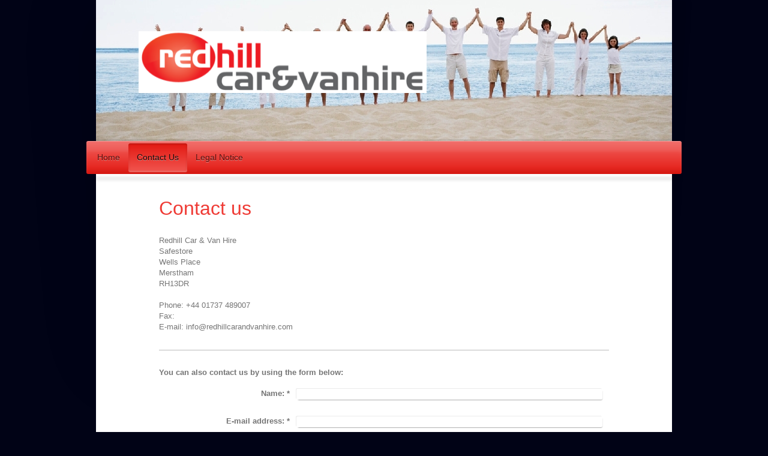

--- FILE ---
content_type: text/css; charset=utf-8
request_url: http://cdn.website-start.de/templates/2033/style.css?1763478093678
body_size: 2091
content:
.diyw article,
.diyw aside,
.diyw details,
.diyw figcaption,
.diyw figure,
.diyw footer,
.diyw header,
.diyw hgroup,
.diyw main,
.diyw nav,
.diyw section,
.diyw
summary{display:block}.diyw audio,
.diyw canvas,
.diyw
video{display:inline-block}.diyw audio:not([controls]){display:none;height:0}.diyw [hidden]{display:none}html .diyw
.diyweb{-webkit-text-size-adjust:100%;-ms-text-size-adjust:100%}body{margin:0}.diyw a:focus{outline:thin dotted}.diyw a:active,
.diyw a:hover{outline:0}.diyw
h1{margin:0.67em 0}.diyw abbr[title]{border-bottom:1px dotted}.diyw b,
.diyw
strong{font-weight:bold}.diyw
dfn{font-style:italic}.diyw
hr{-moz-box-sizing:content-box;box-sizing:content-box;height:0}.diyw
mark{background:#ff0;color:#000}.diyw code,
.diyw kbd,
.diyw pre,
.diyw
samp{font-family:monospace,serif;font-size:1em}.diyw
pre{white-space:pre-wrap}.diyw
q{quotes:"\201C" "\201D" "\2018" "\2019"}.diyw
small{font-size:80%}.diyw sub,
.diyw
sup{font-size:75%;line-height:0;position:relative;vertical-align:baseline}.diyw
sup{top:-0.5em}.diyw
sub{bottom:-0.25em}.diyw
img{border:0}.diyw svg:not(:root){overflow:hidden}.diyw
figure{margin:0}.diyw
fieldset{border:1px
solid #c0c0c0;margin:0
2px;padding:0.35em 0.625em 0.75em}.diyw
legend{border:0;padding:0}.diyw button,
.diyw input,
.diyw select,
.diyw
textarea{font-family:inherit;font-size:100%;margin:0}.diyw button,
.diyw
input{line-height:normal}.diyw button,
.diyw
select{text-transform:none}.diyw button,
html .diyw input[type="button"],
.diyw input[type="reset"],
.diyw input[type="submit"]{-webkit-appearance:button;cursor:pointer}.diyw button[disabled],
html .diyw input[disabled]{cursor:default}.diyw input[type="checkbox"],
.diyw input[type="radio"]{box-sizing:border-box;padding:0}.diyw input[type="search"]{-webkit-appearance:textfield;-moz-box-sizing:content-box;-webkit-box-sizing:content-box;box-sizing:content-box}.diyw input[type="search"]::-webkit-search-cancel-button,
.diyw input[type="search"]::-webkit-search-decoration{-webkit-appearance:none}.diyw button::-moz-focus-inner,
.diyw input::-moz-focus-inner{border:0;padding:0}.diyw
textarea{overflow:auto;vertical-align:top}.diyw
table{border-collapse:collapse;border-spacing:0}.diyw
p{margin:1em
0}.diyw
div.n{padding:0;margin:1em
0}.diyw .diywebNav ul:before,
.diyw .diywebLiveArea:before,
.diyw .diywebNav ul:after,
.diyw .diywebLiveArea:after{content:" ";display:table}.diyw .diywebNav ul:after,
.diyw .diywebLiveArea:after{clear:both}.diyw .diywebNav a,
.diyw .diyweb,
.diyw .diyweb h1,
.diyw .diyweb h2,
.diyw .diyweb p,
.diyw .diyweb
td{white-space:normal;word-wrap:break-word}.diyw
.diyweb{-webkit-text-size-adjust:none;min-height:100%}.diyw
.diywebContainer{position:relative;margin:0
auto}.diyw
.diywebLiveArea{position:relative;margin:0
auto}.diyw .diyweb
a{text-decoration:underline}.diyw .diyweb a:hover{text-decoration:none}.diyw .diywebNav
ul{list-style-type:none;margin:0;padding:0}.diyw .diywebNav li
ul{padding-left:1em}.diyw .diywebNav
li{max-width:100%}.diyw .diywebNav
a{text-decoration:none;display:block}.diyw .diywebNav a:hover{text-decoration:underline}body.diyBgActive .diyw
.diyweb{background-color:transparent !important}.diyw
div.hr{border-bottom-style:dotted;border-bottom-width:1px;border-color:#ccc;height:1px}.diyw
.diyweb{padding:0
2%;-webkit-font-smoothing:antialiased;text-rendering:optimizeLegibility;line-height:1.4}.diyw .diywebEmotionHeader .diywebLiveArea,
.diyw .diywebContent
.diywebLiveArea{padding:0}.diyw
.diywebEmotionHeader{overflow:hidden}.diyw
.diywebFooter{min-height:20px}.diyw .diywebNav
.diywebLiveArea{padding:0}.diyw
.diywebGutter{padding:10px
20px}.diyw
.diywebLiveArea{padding:20px}.diyw .diywebNav
a{display:block;padding:0.4em 1em 0.35em}.diyw .diywebNav
a{text-decoration:none}.diyw .diywebNav a:hover{text-decoration:underline}.diyw .diywebContent .diywebNav
li{margin:0}.diyw .diywebNav ul ul
li{border-top:none}.diyw .diywebContent .diywebNav li
a{padding:8px
0;margin:-1px 0 0 0}.diyw .diywebContent
.diywebNav{margin:0
0 1em;padding-left:0}.diyw .diywebContent .diywebNav
a{border-bottom:1px solid rgba(0, 0, 0, 0.1)}.diyw .diywebContent .diywebNav li:last-child
a{border:none}.diyw .diywebContent .diywebNav ul
ul{padding-left:7%}.diyw .diywebHeader .diywebNav
a{padding:1em
1em 1.075em}.diyw .diywebHeader .diywebNav li
ul{display:none}.diyw .diywebHeader .diywebNav
li{float:left}@media only screen and (max-width: 568px){.diyw .diywebHeader .diywebNav
li{border-bottom:1px solid #ddd}.diyw .diywebHeader .diywebNav li:last-child{border:none}}@media only screen and (max-width: 568px){.diyw .diywebHeader .diywebNav li
ul{display:block}.diyw .diywebHeader .diywebNav
li{float:none}}.diyw
.diyweb{-webkit-text-size-adjust:auto}.diyw
.diywebPage{padding:0
4% 2em}.diyw
.diywebContainer{width:960px}.diyw
.diywebLiveArea{padding:20px}.diyw .diywebMain
.diywebGutter{padding:20px
40px;padding-right:100px}@media only screen and (max-width: 1023px){.diyw
.diywebContainer{width:720px}}@media only screen and (max-width: 767px){.diyw
.diywebContainer{width:520px}}@media only screen and (max-width: 568px){.diyw
.diywebContainer{width:420px}.diyw .diywebMain
.diywebGutter{padding:20px
10px}.diyw
.diywebLiveArea{padding:10px}}@media only screen and (max-width: 480px){.diyw
.diywebContainer{width:auto}}.diyw .diywebSecondary
.diywebHelperNav{display:block}.diyw .diywebMain
.diywebHelperNav{display:none}.diyw
.diywebSecondary{position:relative;width:28.5%;float:left}.diyw .diywebContent
.diywebFond{width:28.5%;position:absolute;top:0;bottom:0}.diyw
.diywebMain{width:71.5%;float:right}.diyw .diywebClark
.diywebSecondary{float:right}.diyw .diywebClark .diywebContent
.diywebFond{right:0}.diyw .diywebClark
.diywebMain{float:left}@media only screen and (min-width: 0) and (max-width: 767px){.diyw .diywebMain
.diywebHelperNav{display:block}.diyw
.diywebSecondary{position:static;z-index:auto;width:auto;float:none}.diyw .diywebContent
.diywebFond{width:auto;position:static;top:auto;bottom:auto}.diyw
.diywebMain{width:auto;float:none}.diyw .diywebClark
.diywebSecondary{float:none}.diyw .diywebClark .diywebContent
.diywebFond{right:auto}.diyw .diywebClark
.diywebMain{float:none}}@media only screen and (max-width: 1023px){.diyw .diywebSecondary
.diywebHelperNav{display:block}}@media only screen and (max-width: 568px){.diyw .diywebContent
.diywebHelperNav{display:none}.diyw .diywebSingleNav .diywebContent .diywebHelperNav,
.diyw .diywebSingleNav
.diywebNavMain{display:block}.diyw .diywebHeader .diywebNav
li{border:none;box-shadow:0 0px 3px -3px rgba(0,0,0,0.5),inset 0 -2px 3px -3px rgba(255,255,255,0.5)}}@media only screen and (max-width: 767px){.diyw .diywebSecondary
.diywebNav23{display:none}.diyw .diywebNav li
ul{padding-right:1em}}.diyw .diywebSecondary
p{margin-top:0.25em}.diyw
.diywebNavMain{border-radius:3px;margin:0
-16px;padding:0.25em;position:relative;z-index:2}@media only screen and (max-width: 480px){.diyw
.diywebContainer{width:auto}.diyw
.diywebNavMain{margin-right:0;margin-left:0}}@media all and (max-width: 767px){.diyw
.diyweb{padding-left:0;padding-right:0}.diyw
.diyfeMobileNav{margin-bottom:20px}}body.diyfeNoSidebar .diyw .diywebSecondary,
body.diyfeNoSidebar .diyw .diywebContent .diyfeGridGroup:before,
body.diyfeNoSidebar .diyw .diywebContent
.diywebFond{display:none !important}@media only screen and (min-width: 768px){body.diyfeNoSidebar .diyw
.diywebMain{float:none !important;width:100% !important}body.diyfeNoSidebar .diyw .diywebMain
.diywebGutter{padding:20px
100px}body.diyfeSidebarRight .diyw
.diywebSecondary{float:right !important}body.diyfeSidebarRight .diyw
.diywebMain{float:left !important}body.diyfeSidebarRight .diyw .diywebMain
.diywebGutter{padding:20px
40px;padding-left:100px}body.diyfeSidebarRight .diyw .diywebContent .diywebFond,
body.diyfeSidebarRight .diyw .diywebContent .diyfeGridGroup:before{right:0 !important;left:auto !important}body.diyfeSidebarLeft .diyw
.diywebSecondary{float:left !important}body.diyfeSidebarLeft .diyw
.diywebMain{float:right !important}body.diyfeSidebarLeft .diyw .diywebContent .diywebFond,
body.diyfeSidebarLeft .diyw .diywebContent .diyfeGridGroup:before{left:0 !important;right:auto !important}}